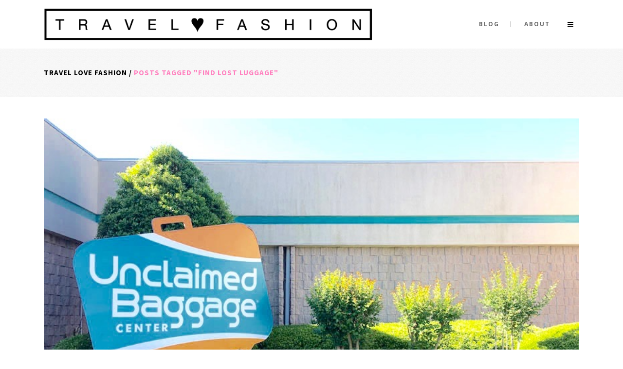

--- FILE ---
content_type: text/html; charset=UTF-8
request_url: https://travellovefashion.com/tag/find-lost-luggage/
body_size: 14574
content:


<!DOCTYPE html>
<html lang="en-US">
<head>
    <meta charset="UTF-8"/>

	
			
			            <meta name=viewport content="width=device-width,initial-scale=1,user-scalable=no">
        
	<link rel="profile" href="http://gmpg.org/xfn/11" />
	    
	<meta name='robots' content='index, follow, max-image-preview:large, max-snippet:-1, max-video-preview:-1' />

	<!-- This site is optimized with the Yoast SEO plugin v22.8 - https://yoast.com/wordpress/plugins/seo/ -->
	<title>Find Lost Luggage Archives - Travel Love Fashion</title>
	<link rel="canonical" href="https://travellovefashion.com/tag/find-lost-luggage/" />
	<meta property="og:locale" content="en_US" />
	<meta property="og:type" content="article" />
	<meta property="og:title" content="Find Lost Luggage Archives - Travel Love Fashion" />
	<meta property="og:url" content="https://travellovefashion.com/tag/find-lost-luggage/" />
	<meta property="og:site_name" content="Travel Love Fashion" />
	<meta name="twitter:card" content="summary_large_image" />
	<!-- / Yoast SEO plugin. -->


<link rel='dns-prefetch' href='//fonts.googleapis.com' />
<link rel="alternate" type="application/rss+xml" title="Travel Love Fashion &raquo; Feed" href="https://travellovefashion.com/feed/" />
<link rel="alternate" type="application/rss+xml" title="Travel Love Fashion &raquo; Comments Feed" href="https://travellovefashion.com/comments/feed/" />
<link rel="alternate" type="application/rss+xml" title="Travel Love Fashion &raquo; Find Lost Luggage Tag Feed" href="https://travellovefashion.com/tag/find-lost-luggage/feed/" />
<script type="text/javascript">
/* <![CDATA[ */
window._wpemojiSettings = {"baseUrl":"https:\/\/s.w.org\/images\/core\/emoji\/14.0.0\/72x72\/","ext":".png","svgUrl":"https:\/\/s.w.org\/images\/core\/emoji\/14.0.0\/svg\/","svgExt":".svg","source":{"concatemoji":"https:\/\/travellovefashion.com\/wp-includes\/js\/wp-emoji-release.min.js?ver=6.4.7"}};
/*! This file is auto-generated */
!function(i,n){var o,s,e;function c(e){try{var t={supportTests:e,timestamp:(new Date).valueOf()};sessionStorage.setItem(o,JSON.stringify(t))}catch(e){}}function p(e,t,n){e.clearRect(0,0,e.canvas.width,e.canvas.height),e.fillText(t,0,0);var t=new Uint32Array(e.getImageData(0,0,e.canvas.width,e.canvas.height).data),r=(e.clearRect(0,0,e.canvas.width,e.canvas.height),e.fillText(n,0,0),new Uint32Array(e.getImageData(0,0,e.canvas.width,e.canvas.height).data));return t.every(function(e,t){return e===r[t]})}function u(e,t,n){switch(t){case"flag":return n(e,"\ud83c\udff3\ufe0f\u200d\u26a7\ufe0f","\ud83c\udff3\ufe0f\u200b\u26a7\ufe0f")?!1:!n(e,"\ud83c\uddfa\ud83c\uddf3","\ud83c\uddfa\u200b\ud83c\uddf3")&&!n(e,"\ud83c\udff4\udb40\udc67\udb40\udc62\udb40\udc65\udb40\udc6e\udb40\udc67\udb40\udc7f","\ud83c\udff4\u200b\udb40\udc67\u200b\udb40\udc62\u200b\udb40\udc65\u200b\udb40\udc6e\u200b\udb40\udc67\u200b\udb40\udc7f");case"emoji":return!n(e,"\ud83e\udef1\ud83c\udffb\u200d\ud83e\udef2\ud83c\udfff","\ud83e\udef1\ud83c\udffb\u200b\ud83e\udef2\ud83c\udfff")}return!1}function f(e,t,n){var r="undefined"!=typeof WorkerGlobalScope&&self instanceof WorkerGlobalScope?new OffscreenCanvas(300,150):i.createElement("canvas"),a=r.getContext("2d",{willReadFrequently:!0}),o=(a.textBaseline="top",a.font="600 32px Arial",{});return e.forEach(function(e){o[e]=t(a,e,n)}),o}function t(e){var t=i.createElement("script");t.src=e,t.defer=!0,i.head.appendChild(t)}"undefined"!=typeof Promise&&(o="wpEmojiSettingsSupports",s=["flag","emoji"],n.supports={everything:!0,everythingExceptFlag:!0},e=new Promise(function(e){i.addEventListener("DOMContentLoaded",e,{once:!0})}),new Promise(function(t){var n=function(){try{var e=JSON.parse(sessionStorage.getItem(o));if("object"==typeof e&&"number"==typeof e.timestamp&&(new Date).valueOf()<e.timestamp+604800&&"object"==typeof e.supportTests)return e.supportTests}catch(e){}return null}();if(!n){if("undefined"!=typeof Worker&&"undefined"!=typeof OffscreenCanvas&&"undefined"!=typeof URL&&URL.createObjectURL&&"undefined"!=typeof Blob)try{var e="postMessage("+f.toString()+"("+[JSON.stringify(s),u.toString(),p.toString()].join(",")+"));",r=new Blob([e],{type:"text/javascript"}),a=new Worker(URL.createObjectURL(r),{name:"wpTestEmojiSupports"});return void(a.onmessage=function(e){c(n=e.data),a.terminate(),t(n)})}catch(e){}c(n=f(s,u,p))}t(n)}).then(function(e){for(var t in e)n.supports[t]=e[t],n.supports.everything=n.supports.everything&&n.supports[t],"flag"!==t&&(n.supports.everythingExceptFlag=n.supports.everythingExceptFlag&&n.supports[t]);n.supports.everythingExceptFlag=n.supports.everythingExceptFlag&&!n.supports.flag,n.DOMReady=!1,n.readyCallback=function(){n.DOMReady=!0}}).then(function(){return e}).then(function(){var e;n.supports.everything||(n.readyCallback(),(e=n.source||{}).concatemoji?t(e.concatemoji):e.wpemoji&&e.twemoji&&(t(e.twemoji),t(e.wpemoji)))}))}((window,document),window._wpemojiSettings);
/* ]]> */
</script>
<link rel='stylesheet' id='pt-cv-public-style-css' href='https://travellovefashion.com/wp-content/plugins/content-views-query-and-display-post-page/public/assets/css/cv.css?ver=3.8.0' type='text/css' media='all' />
<link rel='stylesheet' id='layerslider-css' href='https://travellovefashion.com/wp-content/plugins/LayerSlider/assets/static/layerslider/css/layerslider.css?ver=7.2.4' type='text/css' media='all' />
<link rel='stylesheet' id='ls-user-css' href='https://travellovefashion.com/wp-content/uploads/layerslider.custom.css?ver=7.2.4' type='text/css' media='all' />
<link rel='stylesheet' id='ls-google-fonts-css' href='https://fonts.googleapis.com/css?family=Lato:100,100i,200,200i,300,300i,400,400i,500,500i,600,600i,700,700i,800,800i,900,900i%7COpen+Sans:100,100i,200,200i,300,300i,400,400i,500,500i,600,600i,700,700i,800,800i,900,900i%7CIndie+Flower:100,100i,200,200i,300,300i,400,400i,500,500i,600,600i,700,700i,800,800i,900,900i%7COswald:100,100i,200,200i,300,300i,400,400i,500,500i,600,600i,700,700i,800,800i,900,900i' type='text/css' media='all' />
<style id='wp-emoji-styles-inline-css' type='text/css'>

	img.wp-smiley, img.emoji {
		display: inline !important;
		border: none !important;
		box-shadow: none !important;
		height: 1em !important;
		width: 1em !important;
		margin: 0 0.07em !important;
		vertical-align: -0.1em !important;
		background: none !important;
		padding: 0 !important;
	}
</style>
<link rel='stylesheet' id='wp-block-library-css' href='https://travellovefashion.com/wp-includes/css/dist/block-library/style.min.css?ver=6.4.7' type='text/css' media='all' />
<style id='classic-theme-styles-inline-css' type='text/css'>
/*! This file is auto-generated */
.wp-block-button__link{color:#fff;background-color:#32373c;border-radius:9999px;box-shadow:none;text-decoration:none;padding:calc(.667em + 2px) calc(1.333em + 2px);font-size:1.125em}.wp-block-file__button{background:#32373c;color:#fff;text-decoration:none}
</style>
<style id='global-styles-inline-css' type='text/css'>
body{--wp--preset--color--black: #000000;--wp--preset--color--cyan-bluish-gray: #abb8c3;--wp--preset--color--white: #ffffff;--wp--preset--color--pale-pink: #f78da7;--wp--preset--color--vivid-red: #cf2e2e;--wp--preset--color--luminous-vivid-orange: #ff6900;--wp--preset--color--luminous-vivid-amber: #fcb900;--wp--preset--color--light-green-cyan: #7bdcb5;--wp--preset--color--vivid-green-cyan: #00d084;--wp--preset--color--pale-cyan-blue: #8ed1fc;--wp--preset--color--vivid-cyan-blue: #0693e3;--wp--preset--color--vivid-purple: #9b51e0;--wp--preset--gradient--vivid-cyan-blue-to-vivid-purple: linear-gradient(135deg,rgba(6,147,227,1) 0%,rgb(155,81,224) 100%);--wp--preset--gradient--light-green-cyan-to-vivid-green-cyan: linear-gradient(135deg,rgb(122,220,180) 0%,rgb(0,208,130) 100%);--wp--preset--gradient--luminous-vivid-amber-to-luminous-vivid-orange: linear-gradient(135deg,rgba(252,185,0,1) 0%,rgba(255,105,0,1) 100%);--wp--preset--gradient--luminous-vivid-orange-to-vivid-red: linear-gradient(135deg,rgba(255,105,0,1) 0%,rgb(207,46,46) 100%);--wp--preset--gradient--very-light-gray-to-cyan-bluish-gray: linear-gradient(135deg,rgb(238,238,238) 0%,rgb(169,184,195) 100%);--wp--preset--gradient--cool-to-warm-spectrum: linear-gradient(135deg,rgb(74,234,220) 0%,rgb(151,120,209) 20%,rgb(207,42,186) 40%,rgb(238,44,130) 60%,rgb(251,105,98) 80%,rgb(254,248,76) 100%);--wp--preset--gradient--blush-light-purple: linear-gradient(135deg,rgb(255,206,236) 0%,rgb(152,150,240) 100%);--wp--preset--gradient--blush-bordeaux: linear-gradient(135deg,rgb(254,205,165) 0%,rgb(254,45,45) 50%,rgb(107,0,62) 100%);--wp--preset--gradient--luminous-dusk: linear-gradient(135deg,rgb(255,203,112) 0%,rgb(199,81,192) 50%,rgb(65,88,208) 100%);--wp--preset--gradient--pale-ocean: linear-gradient(135deg,rgb(255,245,203) 0%,rgb(182,227,212) 50%,rgb(51,167,181) 100%);--wp--preset--gradient--electric-grass: linear-gradient(135deg,rgb(202,248,128) 0%,rgb(113,206,126) 100%);--wp--preset--gradient--midnight: linear-gradient(135deg,rgb(2,3,129) 0%,rgb(40,116,252) 100%);--wp--preset--font-size--small: 13px;--wp--preset--font-size--medium: 20px;--wp--preset--font-size--large: 36px;--wp--preset--font-size--x-large: 42px;--wp--preset--spacing--20: 0.44rem;--wp--preset--spacing--30: 0.67rem;--wp--preset--spacing--40: 1rem;--wp--preset--spacing--50: 1.5rem;--wp--preset--spacing--60: 2.25rem;--wp--preset--spacing--70: 3.38rem;--wp--preset--spacing--80: 5.06rem;--wp--preset--shadow--natural: 6px 6px 9px rgba(0, 0, 0, 0.2);--wp--preset--shadow--deep: 12px 12px 50px rgba(0, 0, 0, 0.4);--wp--preset--shadow--sharp: 6px 6px 0px rgba(0, 0, 0, 0.2);--wp--preset--shadow--outlined: 6px 6px 0px -3px rgba(255, 255, 255, 1), 6px 6px rgba(0, 0, 0, 1);--wp--preset--shadow--crisp: 6px 6px 0px rgba(0, 0, 0, 1);}:where(.is-layout-flex){gap: 0.5em;}:where(.is-layout-grid){gap: 0.5em;}body .is-layout-flow > .alignleft{float: left;margin-inline-start: 0;margin-inline-end: 2em;}body .is-layout-flow > .alignright{float: right;margin-inline-start: 2em;margin-inline-end: 0;}body .is-layout-flow > .aligncenter{margin-left: auto !important;margin-right: auto !important;}body .is-layout-constrained > .alignleft{float: left;margin-inline-start: 0;margin-inline-end: 2em;}body .is-layout-constrained > .alignright{float: right;margin-inline-start: 2em;margin-inline-end: 0;}body .is-layout-constrained > .aligncenter{margin-left: auto !important;margin-right: auto !important;}body .is-layout-constrained > :where(:not(.alignleft):not(.alignright):not(.alignfull)){max-width: var(--wp--style--global--content-size);margin-left: auto !important;margin-right: auto !important;}body .is-layout-constrained > .alignwide{max-width: var(--wp--style--global--wide-size);}body .is-layout-flex{display: flex;}body .is-layout-flex{flex-wrap: wrap;align-items: center;}body .is-layout-flex > *{margin: 0;}body .is-layout-grid{display: grid;}body .is-layout-grid > *{margin: 0;}:where(.wp-block-columns.is-layout-flex){gap: 2em;}:where(.wp-block-columns.is-layout-grid){gap: 2em;}:where(.wp-block-post-template.is-layout-flex){gap: 1.25em;}:where(.wp-block-post-template.is-layout-grid){gap: 1.25em;}.has-black-color{color: var(--wp--preset--color--black) !important;}.has-cyan-bluish-gray-color{color: var(--wp--preset--color--cyan-bluish-gray) !important;}.has-white-color{color: var(--wp--preset--color--white) !important;}.has-pale-pink-color{color: var(--wp--preset--color--pale-pink) !important;}.has-vivid-red-color{color: var(--wp--preset--color--vivid-red) !important;}.has-luminous-vivid-orange-color{color: var(--wp--preset--color--luminous-vivid-orange) !important;}.has-luminous-vivid-amber-color{color: var(--wp--preset--color--luminous-vivid-amber) !important;}.has-light-green-cyan-color{color: var(--wp--preset--color--light-green-cyan) !important;}.has-vivid-green-cyan-color{color: var(--wp--preset--color--vivid-green-cyan) !important;}.has-pale-cyan-blue-color{color: var(--wp--preset--color--pale-cyan-blue) !important;}.has-vivid-cyan-blue-color{color: var(--wp--preset--color--vivid-cyan-blue) !important;}.has-vivid-purple-color{color: var(--wp--preset--color--vivid-purple) !important;}.has-black-background-color{background-color: var(--wp--preset--color--black) !important;}.has-cyan-bluish-gray-background-color{background-color: var(--wp--preset--color--cyan-bluish-gray) !important;}.has-white-background-color{background-color: var(--wp--preset--color--white) !important;}.has-pale-pink-background-color{background-color: var(--wp--preset--color--pale-pink) !important;}.has-vivid-red-background-color{background-color: var(--wp--preset--color--vivid-red) !important;}.has-luminous-vivid-orange-background-color{background-color: var(--wp--preset--color--luminous-vivid-orange) !important;}.has-luminous-vivid-amber-background-color{background-color: var(--wp--preset--color--luminous-vivid-amber) !important;}.has-light-green-cyan-background-color{background-color: var(--wp--preset--color--light-green-cyan) !important;}.has-vivid-green-cyan-background-color{background-color: var(--wp--preset--color--vivid-green-cyan) !important;}.has-pale-cyan-blue-background-color{background-color: var(--wp--preset--color--pale-cyan-blue) !important;}.has-vivid-cyan-blue-background-color{background-color: var(--wp--preset--color--vivid-cyan-blue) !important;}.has-vivid-purple-background-color{background-color: var(--wp--preset--color--vivid-purple) !important;}.has-black-border-color{border-color: var(--wp--preset--color--black) !important;}.has-cyan-bluish-gray-border-color{border-color: var(--wp--preset--color--cyan-bluish-gray) !important;}.has-white-border-color{border-color: var(--wp--preset--color--white) !important;}.has-pale-pink-border-color{border-color: var(--wp--preset--color--pale-pink) !important;}.has-vivid-red-border-color{border-color: var(--wp--preset--color--vivid-red) !important;}.has-luminous-vivid-orange-border-color{border-color: var(--wp--preset--color--luminous-vivid-orange) !important;}.has-luminous-vivid-amber-border-color{border-color: var(--wp--preset--color--luminous-vivid-amber) !important;}.has-light-green-cyan-border-color{border-color: var(--wp--preset--color--light-green-cyan) !important;}.has-vivid-green-cyan-border-color{border-color: var(--wp--preset--color--vivid-green-cyan) !important;}.has-pale-cyan-blue-border-color{border-color: var(--wp--preset--color--pale-cyan-blue) !important;}.has-vivid-cyan-blue-border-color{border-color: var(--wp--preset--color--vivid-cyan-blue) !important;}.has-vivid-purple-border-color{border-color: var(--wp--preset--color--vivid-purple) !important;}.has-vivid-cyan-blue-to-vivid-purple-gradient-background{background: var(--wp--preset--gradient--vivid-cyan-blue-to-vivid-purple) !important;}.has-light-green-cyan-to-vivid-green-cyan-gradient-background{background: var(--wp--preset--gradient--light-green-cyan-to-vivid-green-cyan) !important;}.has-luminous-vivid-amber-to-luminous-vivid-orange-gradient-background{background: var(--wp--preset--gradient--luminous-vivid-amber-to-luminous-vivid-orange) !important;}.has-luminous-vivid-orange-to-vivid-red-gradient-background{background: var(--wp--preset--gradient--luminous-vivid-orange-to-vivid-red) !important;}.has-very-light-gray-to-cyan-bluish-gray-gradient-background{background: var(--wp--preset--gradient--very-light-gray-to-cyan-bluish-gray) !important;}.has-cool-to-warm-spectrum-gradient-background{background: var(--wp--preset--gradient--cool-to-warm-spectrum) !important;}.has-blush-light-purple-gradient-background{background: var(--wp--preset--gradient--blush-light-purple) !important;}.has-blush-bordeaux-gradient-background{background: var(--wp--preset--gradient--blush-bordeaux) !important;}.has-luminous-dusk-gradient-background{background: var(--wp--preset--gradient--luminous-dusk) !important;}.has-pale-ocean-gradient-background{background: var(--wp--preset--gradient--pale-ocean) !important;}.has-electric-grass-gradient-background{background: var(--wp--preset--gradient--electric-grass) !important;}.has-midnight-gradient-background{background: var(--wp--preset--gradient--midnight) !important;}.has-small-font-size{font-size: var(--wp--preset--font-size--small) !important;}.has-medium-font-size{font-size: var(--wp--preset--font-size--medium) !important;}.has-large-font-size{font-size: var(--wp--preset--font-size--large) !important;}.has-x-large-font-size{font-size: var(--wp--preset--font-size--x-large) !important;}
.wp-block-navigation a:where(:not(.wp-element-button)){color: inherit;}
:where(.wp-block-post-template.is-layout-flex){gap: 1.25em;}:where(.wp-block-post-template.is-layout-grid){gap: 1.25em;}
:where(.wp-block-columns.is-layout-flex){gap: 2em;}:where(.wp-block-columns.is-layout-grid){gap: 2em;}
.wp-block-pullquote{font-size: 1.5em;line-height: 1.6;}
</style>
<link rel='stylesheet' id='extended_toc-css' href='https://travellovefashion.com/wp-content/plugins/extended-table-of-contents-with-nextpage-support/style.css?ver=POWER_TOC_VERSION' type='text/css' media='all' />
<link rel='stylesheet' id='SFSImainCss-css' href='https://travellovefashion.com/wp-content/plugins/ultimate-social-media-icons/css/sfsi-style.css?ver=2.9.1' type='text/css' media='all' />
<link rel='stylesheet' id='hazel-default-style-css' href='https://travellovefashion.com/wp-content/themes/hazel/style.css?ver=6.4.7' type='text/css' media='all' />
<link rel='stylesheet' id='hazel-font-awesome-css' href='https://travellovefashion.com/wp-content/themes/hazel/css/font-awesome/css/font-awesome.min.css?ver=6.4.7' type='text/css' media='all' />
<link rel='stylesheet' id='hazel-elegant-icons-css' href='https://travellovefashion.com/wp-content/themes/hazel/css/elegant-icons/css/elegant-icons.min.css?ver=6.4.7' type='text/css' media='all' />
<link rel='stylesheet' id='mediaelement-css' href='https://travellovefashion.com/wp-includes/js/mediaelement/mediaelementplayer-legacy.min.css?ver=4.2.17' type='text/css' media='all' />
<link rel='stylesheet' id='wp-mediaelement-css' href='https://travellovefashion.com/wp-includes/js/mediaelement/wp-mediaelement.min.css?ver=6.4.7' type='text/css' media='all' />
<link rel='stylesheet' id='hazel-stylesheet-css' href='https://travellovefashion.com/wp-content/themes/hazel/css/stylesheet.css?ver=6.4.7' type='text/css' media='all' />
<link rel='stylesheet' id='hazel-responsive-css' href='https://travellovefashion.com/wp-content/themes/hazel/css/responsive.min.css?ver=6.4.7' type='text/css' media='all' />
<link rel='stylesheet' id='hazel-style-dynamic-responsive-css' href='https://travellovefashion.com/wp-content/themes/hazel/css/style_dynamic_responsive_callback.php?ver=6.4.7' type='text/css' media='all' />
<link rel='stylesheet' id='hazel-mac-stylesheet-css' href='https://travellovefashion.com/wp-content/themes/hazel/css/mac_stylesheet.css?ver=6.4.7' type='text/css' media='all' />
<link rel='stylesheet' id='hazel-style-dynamic-css' href='https://travellovefashion.com/wp-content/themes/hazel/css/style_dynamic_callback.php?ver=6.4.7' type='text/css' media='all' />
<style id='hazel-style-dynamic-inline-css' type='text/css'>
.post_info .post_author, .post_info .time { display: none }

.lightbox.hover_icon_holder, .portfolio_like.hover_icon_holder, .preview .hover_icon.icon_link_alt {
   display: none;
}

.preview.hover_icon_holder { 
  position: absolute; 
  width: 100%; 
  height: 100%; 
  top: 0; 
  left: 0 
}

.cat-item.cat-item-1 { display: none }

span.text_inner hover {
  color: #ff80bf;
}

h5 a:hover {
  color: #ff80bf !important;
}

.project_category {
  font-size: 12px !important;
  font-weight: 400;
  letter-spacing: 1px;
  font-family: Times;
}

.portfolio_title > a {
  font-family: Arial;
    letter-spacing: 1px;
    font-weight: 400;
    font-size: 0.65em;
    width: 100%;
}

.q_circle_inner2 {
  color: #ff80bf !important;
  border-color: #ff80bf !important; 
  background-color: #ff80bf !important;
}

.social_icon {
  color: #ff80bf !important;
  border-color: #ff80bf !important; 
}

.post_content_holder > p {
  font-family: Arial;
  margin-bottom: 5px !important;
  color: #696969;
}

.post_content_holder > p > a {
  text-decoration: none;
  color: rgb(141, 141, 141);
}

.post_text_inner > h1, h2, h3, h4, h5, h6 {
  font-family: Times;
  text-transform: uppercase;
}

.sidebar > * {
  font-family: Times;
  text-transform: uppercase;
}

.qode_column {
  border-left: none !important;
}

@media (max-width: 600px) {
  .q_logo a {
     height: 40px !important;
  }
}

@media (max-width: 940px) and (min-width: 600px) {
  .q_logo a {
     height: 65px !important;
  }
}

.email-link {
  height: 175px;
}

#text-10 .textwidget, #text-8 .textwidget  {
  text-align: center;
}

b, strong {
  color: black;
}

.at-icon-wrapper{
  border-radius: 25px;
}

.wp-caption {
  width: auto !important;
}

.youTubeWrapper {
  position: relative;
  padding-bottom: 56.25%; /* 16:9 */
  padding-top: 25px;
  height: 0;
  margin-bottom: 20px;
}

.youTubeWrapper iframe {
  position: absolute;
  top: 0;
  left: 0;
  width: 100%;
  height: 100%;  
} 
</style>
<link rel='stylesheet' id='js_composer_front-css' href='https://travellovefashion.com/wp-content/plugins/js_composer/assets/css/js_composer.min.css?ver=7.5' type='text/css' media='all' />
<link rel='stylesheet' id='hazel-google-fonts-css' href='https://fonts.googleapis.com/css?family=Source+Sans+Pro%3A100%2C100i%2C200%2C200i%2C300%2C300i%2C400%2C400i%2C500%2C500i%2C600%2C600i%2C700%2C700i%2C800%2C800i%2C900%2C900i%7COpen+Sans%3A100%2C100i%2C200%2C200i%2C300%2C300i%2C400%2C400i%2C500%2C500i%2C600%2C600i%2C700%2C700i%2C800%2C800i%2C900%2C900i%7CLora%3A100%2C100i%2C200%2C200i%2C300%2C300i%2C400%2C400i%2C500%2C500i%2C600%2C600i%2C700%2C700i%2C800%2C800i%2C900%2C900i&#038;subset=latin%2Clatin-ext&#038;ver=1.0.0' type='text/css' media='all' />
<script type="text/javascript" src="https://travellovefashion.com/wp-includes/js/jquery/jquery.min.js?ver=3.7.1" id="jquery-core-js"></script>
<script type="text/javascript" src="https://travellovefashion.com/wp-includes/js/jquery/jquery-migrate.min.js?ver=3.4.1" id="jquery-migrate-js"></script>
<script type="text/javascript" id="layerslider-utils-js-extra">
/* <![CDATA[ */
var LS_Meta = {"v":"7.2.4","fixGSAP":"1"};
/* ]]> */
</script>
<script type="text/javascript" src="https://travellovefashion.com/wp-content/plugins/LayerSlider/assets/static/layerslider/js/layerslider.utils.js?ver=7.2.4" id="layerslider-utils-js"></script>
<script type="text/javascript" src="https://travellovefashion.com/wp-content/plugins/LayerSlider/assets/static/layerslider/js/layerslider.kreaturamedia.jquery.js?ver=7.2.4" id="layerslider-js"></script>
<script type="text/javascript" src="https://travellovefashion.com/wp-content/plugins/LayerSlider/assets/static/layerslider/js/layerslider.transitions.js?ver=7.2.4" id="layerslider-transitions-js"></script>
<script></script><meta name="generator" content="Powered by LayerSlider 7.2.4 - Multi-Purpose, Responsive, Parallax, Mobile-Friendly Slider Plugin for WordPress." />
<!-- LayerSlider updates and docs at: https://layerslider.com -->
<link rel="https://api.w.org/" href="https://travellovefashion.com/wp-json/" /><link rel="alternate" type="application/json" href="https://travellovefashion.com/wp-json/wp/v2/tags/430" /><link rel="EditURI" type="application/rsd+xml" title="RSD" href="https://travellovefashion.com/xmlrpc.php?rsd" />
<meta name="generator" content="WordPress 6.4.7" />

  <script>
    (function(i,s,o,g,r,a,m){i['GoogleAnalyticsObject']=r;i[r]=i[r]||function(){
    (i[r].q=i[r].q||[]).push(arguments)},i[r].l=1*new Date();a=s.createElement(o),
    m=s.getElementsByTagName(o)[0];a.async=1;a.src=g;m.parentNode.insertBefore(a,m)
    })(window,document,'script','https://www.google-analytics.com/analytics.js','ga');

    ga('create', 'UA-98331748-1', 'auto');
    ga('send', 'pageview');
  </script>

<meta name="follow.[base64]" content="GNbHw1TkyF9GhV5cW6dh"/><meta name="generator" content="Powered by WPBakery Page Builder - drag and drop page builder for WordPress."/>
<link rel="icon" href="https://travellovefashion.com/wp-content/uploads/2016/05/cropped-unnamed-32x32.png" sizes="32x32" />
<link rel="icon" href="https://travellovefashion.com/wp-content/uploads/2016/05/cropped-unnamed-192x192.png" sizes="192x192" />
<link rel="apple-touch-icon" href="https://travellovefashion.com/wp-content/uploads/2016/05/cropped-unnamed-180x180.png" />
<meta name="msapplication-TileImage" content="https://travellovefashion.com/wp-content/uploads/2016/05/cropped-unnamed-270x270.png" />
<noscript><style> .wpb_animate_when_almost_visible { opacity: 1; }</style></noscript></head>

<body class="archive tag tag-find-lost-luggage tag-430 hazel-core-1.0.7 sfsi_actvite_theme_thin  select-theme-ver-4.7 wpb-js-composer js-comp-ver-7.5 vc_responsive">
        
    <section class="side_menu right">
		        <a href="#" target="_self" class="close_side_menu"></a>
		<div id="text-6" class="widget widget_text posts_holder">			<div class="textwidget"><div class="column_inner">
												<div id="text-7" class="widget widget_text">			<div class="textwidget"><img src="http://travellovefashion.com/wp-content/uploads/2017/01/TLF-Travel-Love-Fashion-Logo-White-Square-400x200-left.png" alt="logo" />
<div class="separator  transparent center  " style="margin-top:10px;;margin-bottom:10px;"></div>

<span class='q_social_icon_holder with_link normal_social'><a href='https://www.facebook.com/travellovefashion' target='_blank' rel="noopener"><span class='social_facebook_circle huge simple_social' style=''></span></a></span><span class='q_social_icon_holder with_link normal_social'><a href='https://twitter.com/TravelLoveFash' target='_blank' rel="noopener"><span class='social_twitter_circle huge simple_social' style=''></span></a></span><span class='q_social_icon_holder with_link normal_social'><a href='https://www.instagram.com/travellovefashion' target='_blank' rel="noopener"><span class='social_instagram_circle huge simple_social' style=''></span></a></span></div>
</div>											

</div></div>
		</div>    </section>
    <div class="wrapper">
    <div class="wrapper_inner">
                    <header class="page_header  fixed">
		        <div class="header_inner clearfix">

			            <div class="header_top_bottom_holder">
				                <div class="header_bottom clearfix" style='' >
					                    <div class="container">
                        <div class="container_inner clearfix">
														                            <div class="header_inner_left">
																                                    <div class="mobile_menu_button"><span><i class="fa fa-bars"></i></span></div>
								                                <div class="logo_wrapper">
									                                    <div class="q_logo"><a href="https://travellovefashion.com/"><img class="normal" src="http://travellovefashion.com/wp-content/uploads/2017/01/TLF-Travel-Love-Fashion-Logo-1500x200.png" alt="Logo"/><img class="light" src="http://travellovefashion.com/wp-content/uploads/2017/01/TLF-Travel-Love-Fashion-Logo-2.png" alt="Logo"/><img class="dark" src="http://travellovefashion.com/wp-content/uploads/2017/01/TLF-Travel-Love-Fashion-Logo-2.png" alt="Logo"/><img class="sticky" src="http://travellovefashion.com/wp-content/uploads/2017/01/TLF-Travel-Love-Fashion-Logo-2.png" alt="Logo"/></a></div>
									                                </div>
																                            </div>
																														                                    <div class="header_inner_right">
                                        <div class="side_menu_button_wrapper right">
																						                                            <div class="side_menu_button">
																																				                                                <a class="side_menu_button_link normal" href="javascript:void(0)">
                                                        <i class="fa fa-bars"></i>
                                                    </a>                                            </div>
                                        </div>
                                    </div>
								                                <nav class="main_menu drop_down right">
									<ul id="menu-top_menu" class=""><li id="nav-menu-item-19698" class="menu-item menu-item-type-post_type menu-item-object-page menu-item-home  narrow"><a href="https://travellovefashion.com/" class=""><i class="menu_icon fa blank"></i><span>blog</span><span class="plus"></span></a></li>
<li id="nav-menu-item-19709" class="menu-item menu-item-type-post_type menu-item-object-page  narrow"><a href="https://travellovefashion.com/about/" class=""><i class="menu_icon fa blank"></i><span>About</span><span class="plus"></span></a></li>
</ul>                                </nav>
																							                                <nav class="mobile_menu">
									<ul id="menu-top_menu-1" class=""><li id="mobile-menu-item-19698" class="menu-item menu-item-type-post_type menu-item-object-page menu-item-home "><a href="https://travellovefashion.com/" class=""><span>blog</span></a><span class="mobile_arrow"><i class="fa fa-angle-right"></i><i class="fa fa-angle-down"></i></span></li>
<li id="mobile-menu-item-19709" class="menu-item menu-item-type-post_type menu-item-object-page "><a href="https://travellovefashion.com/about/" class=""><span>About</span></a><span class="mobile_arrow"><i class="fa fa-angle-right"></i><i class="fa fa-angle-down"></i></span></li>
</ul>                                </nav>
								                            </div>
                        </div>
						                    </div>
                </div>
            </div>

    </header>
		    <a id='back_to_top' href='#'>
			<span class="fa-stack">
				<span class="arrow_carrot-up"></span>
			</span>
    </a>

        <div class="content">
			            <div class="content_inner">	<div class="title_outer title_without_animation" data-height="200">
		<div class="title position_left has_separators breadcrumbs_title" style="height:200px;">
			<div class="image not_responsive"></div>
			
				<div class="title_holder" style=padding-top:100px;height:100px;>
					<div class="container">
						<div class="container_inner clearfix">
								<div class="title_subtitle_holder" >
								
                                    
                                        <div class="breadcrumb"> <div class="breadcrumbs"><div class="breadcrumbs_inner"><a href="https://travellovefashion.com/">Travel Love Fashion</a><span class="delimiter">&nbsp;/&nbsp;</span><span class="current">Posts tagged "Find Lost Luggage"</span></div></div></div>

                                    								</div>
														</div>
					</div>
				</div>
		</div>
	</div>
<div class="container">
    <div class="container_inner default_template_holder clearfix">
                    <div class="blog_holder blog_large_image">
					<article id="post-20174" class="post-20174 post type-post status-publish format-standard has-post-thumbnail hentry category-fashion category-stories category-travel-guidee tag-airline-lost-bag tag-airline-lost-suitcase tag-airport-lost-my-bag tag-alabama tag-best-travel-bags tag-buy-lost-luggage tag-find-lost-luggage tag-keep-bags-safe-while-traveling tag-lost-bag-airline tag-lost-luggage tag-lost-luggage-company tag-luggage-safety tag-unclaimed-baggage-center tag-where-does-lost-luggage-go">
			<div class="post_content_holder">
									<div class="post_image">
						<a href="https://travellovefashion.com/shop-designer-pieces-from-lost-luggage/" title="Shop Designer Items From Lost Luggage + Tips To Keep Your Bags Safe While Traveling">
							<img width="805" height="537" src="https://travellovefashion.com/wp-content/uploads/2017/05/Unclaimed-Baggage-sign-Travel-Love-Fashion.jpg" class="attachment-full size-full wp-post-image" alt="Unclaimed Baggage Center in Alabama. Five looks styled from Travellovefashion.com" decoding="async" fetchpriority="high" srcset="https://travellovefashion.com/wp-content/uploads/2017/05/Unclaimed-Baggage-sign-Travel-Love-Fashion.jpg 805w, https://travellovefashion.com/wp-content/uploads/2017/05/Unclaimed-Baggage-sign-Travel-Love-Fashion-300x200.jpg 300w, https://travellovefashion.com/wp-content/uploads/2017/05/Unclaimed-Baggage-sign-Travel-Love-Fashion-768x512.jpg 768w, https://travellovefashion.com/wp-content/uploads/2017/05/Unclaimed-Baggage-sign-Travel-Love-Fashion-480x320.jpg 480w, https://travellovefashion.com/wp-content/uploads/2017/05/Unclaimed-Baggage-sign-Travel-Love-Fashion-700x467.jpg 700w" sizes="(max-width: 805px) 100vw, 805px" />						</a>
					</div>
								<div class="post_text">
					<div class="post_text_inner">
						<h3><a href="https://travellovefashion.com/shop-designer-pieces-from-lost-luggage/" title="Shop Designer Items From Lost Luggage + Tips To Keep Your Bags Safe While Traveling">Shop Designer Items From Lost Luggage + Tips To Keep Your Bags Safe While Traveling</a></h3>
						<div class="post_info">
							                                <span class="post_author">
									<a class="post_author_link" href="https://travellovefashion.com/author/admintravellove1211/">
									<i class="icon_pencil-edit" aria-hidden="true"></i>
									<span>admin</span></a>
								</span>
                            							<span class="time">
								<i class="icon_clock_alt" aria-hidden="true"></i>
								<span>15.05.2017 </span>
							</span>
							
							<span class="post_category">
								<i class="icon_tag_alt" aria-hidden="true"></i>
								<span><a href="https://travellovefashion.com/category/fashion/" rel="category tag">Fashion</a>, <a href="https://travellovefashion.com/category/stories/" rel="category tag">Stories</a>, <a href="https://travellovefashion.com/category/travel-guidee/" rel="category tag">Travel Guides</a></span>
							</span>
							
															<a class="post_comments" href="https://travellovefashion.com/shop-designer-pieces-from-lost-luggage/#comments" target="_self">
								<i class="icon_comment_alt" aria-hidden="true"></i>
								<span>16</span></a>
														
																<div class="blog_like">
									<a href="#" class="qode-like" id="qode-like-20174" title="Like this">2<span>  Likes</span></span></a>								</div>
							
																												</div>
                        <p class="post_excerpt">If you have ever lost your bag while traveling, someone else (perhaps me) could be wearing your favorite dress. That’s right, when baggage is mishandled by an airline, the company attempts to find its owner for 90 days, and if the owner can't be found...</p>                                <div class="post_more">
                                    <a href="https://travellovefashion.com/shop-designer-pieces-from-lost-luggage/" class="qbutton small">Read More</a>
                                </div>
													</div>
				</div>
			</div>
		</article>

							</div>
            </div>
</div>

	<div class="content_bottom" >
                            	</div>

    </div>
</div>
<footer class="footer_border_columns">
	<div class="footer_inner clearfix">
					<div class="footer_top_holder">
				<div class="footer_top">
										<div class="container">
						<div class="container_inner">
																							<div class="four_columns clearfix">
										<div class="qode_column column1">
											<div class="column_inner">
												<div id="text-6" class="widget widget_text">			<div class="textwidget"><div class="column_inner">
												<div id="text-7" class="widget widget_text">			<div class="textwidget"><img src="http://travellovefashion.com/wp-content/uploads/2017/01/TLF-Travel-Love-Fashion-Logo-White-Square-400x200-left.png" alt="logo" />
<div class="separator  transparent center  " style="margin-top:10px;;margin-bottom:10px;"></div>

<span class='q_social_icon_holder with_link normal_social'><a href='https://www.facebook.com/travellovefashion' target='_blank' rel="noopener"><span class='social_facebook_circle huge simple_social' style=''></span></a></span><span class='q_social_icon_holder with_link normal_social'><a href='https://twitter.com/TravelLoveFash' target='_blank' rel="noopener"><span class='social_twitter_circle huge simple_social' style=''></span></a></span><span class='q_social_icon_holder with_link normal_social'><a href='https://www.instagram.com/travellovefashion' target='_blank' rel="noopener"><span class='social_instagram_circle huge simple_social' style=''></span></a></span></div>
</div>											

</div></div>
		</div>											</div>
										</div>
										<div class="qode_column column2">
											<div class="column_inner">
												<div id="text-8" class="widget widget_text">			<div class="textwidget"><a href="http://eepurl.com/cCOthf" target="_blank" rel="noopener"><img class="email-link" src="http://travellovefashion.com/wp-content/uploads/2017/02/TLF-Newsletter-White-Small.png" ></a></div>
		</div>											</div>
										</div>
										<div class="qode_column column3">
											<div class="column_inner">
																							</div>
										</div>
										<div class="qode_column column4">
											<div class="column_inner">
																							</div>
										</div>
									</div>
																						</div>
					</div>
								</div>
			</div>
							<div class="footer_bottom_holder">
				<div class="footer_bottom">
									</div>
			</div>
			</div>
</footer>
</div>
</div>
                <!--facebook like and share js -->
                <div id="fb-root"></div>
                <script>
                    (function(d, s, id) {
                        var js, fjs = d.getElementsByTagName(s)[0];
                        if (d.getElementById(id)) return;
                        js = d.createElement(s);
                        js.id = id;
                        js.src = "//connect.facebook.net/en_US/sdk.js#xfbml=1&version=v2.5";
                        fjs.parentNode.insertBefore(js, fjs);
                    }(document, 'script', 'facebook-jssdk'));
                </script>
                <script>
window.addEventListener('sfsi_functions_loaded', function() {
    if (typeof sfsi_responsive_toggle == 'function') {
        sfsi_responsive_toggle(0);
        // console.log('sfsi_responsive_toggle');

    }
})
</script>
<script>
window.addEventListener('sfsi_functions_loaded', function() {
    if (typeof sfsi_plugin_version == 'function') {
        sfsi_plugin_version(2.77);
    }
});

function sfsi_processfurther(ref) {
    var feed_id = '[base64]';
    var feedtype = 8;
    var email = jQuery(ref).find('input[name="email"]').val();
    var filter = /^(([^<>()[\]\\.,;:\s@\"]+(\.[^<>()[\]\\.,;:\s@\"]+)*)|(\".+\"))@((\[[0-9]{1,3}\.[0-9]{1,3}\.[0-9]{1,3}\.[0-9]{1,3}\])|(([a-zA-Z\-0-9]+\.)+[a-zA-Z]{2,}))$/;
    if ((email != "Enter your email") && (filter.test(email))) {
        if (feedtype == "8") {
            var url = "https://api.follow.it/subscription-form/" + feed_id + "/" + feedtype;
            window.open(url, "popupwindow", "scrollbars=yes,width=1080,height=760");
            return true;
        }
    } else {
        alert("Please enter email address");
        jQuery(ref).find('input[name="email"]').focus();
        return false;
    }
}
</script>
<style type="text/css" aria-selected="true">
.sfsi_subscribe_Popinner {
    width: 100% !important;

    height: auto !important;

    
    padding: 18px 0px !important;

    background-color: #ffffff !important;
}

.sfsi_subscribe_Popinner form {
    margin: 0 20px !important;
}

.sfsi_subscribe_Popinner h5 {
    font-family: Helvetica,Arial,sans-serif !important;

    font-weight: bold !important;
                color: #000000 !important;    
        font-size: 16px !important;    
        text-align: center !important;        margin: 0 0 10px !important;
    padding: 0 !important;
}

.sfsi_subscription_form_field {
    margin: 5px 0 !important;
    width: 100% !important;
    display: inline-flex;
    display: -webkit-inline-flex;
}

.sfsi_subscription_form_field input {
    width: 100% !important;
    padding: 10px 0px !important;
}

.sfsi_subscribe_Popinner input[type=email] {
        font-family: Helvetica,Arial,sans-serif !important;    
    font-style: normal !important;
        
        font-size: 14px !important;    
        text-align: center !important;    }

.sfsi_subscribe_Popinner input[type=email]::-webkit-input-placeholder {

        font-family: Helvetica,Arial,sans-serif !important;    
    font-style: normal !important;
           
        font-size: 14px !important;    
        text-align: center !important;    }

.sfsi_subscribe_Popinner input[type=email]:-moz-placeholder {
    /* Firefox 18- */
        font-family: Helvetica,Arial,sans-serif !important;    
    font-style: normal !important;
        
        font-size: 14px !important;    
        text-align: center !important;    
}

.sfsi_subscribe_Popinner input[type=email]::-moz-placeholder {
    /* Firefox 19+ */
        font-family: Helvetica,Arial,sans-serif !important;    
        font-style: normal !important;
        
            font-size: 14px !important;                text-align: center !important;    }

.sfsi_subscribe_Popinner input[type=email]:-ms-input-placeholder {

    font-family: Helvetica,Arial,sans-serif !important;
    font-style: normal !important;
        
            font-size: 14px !important ;
            text-align: center !important;    }

.sfsi_subscribe_Popinner input[type=submit] {

        font-family: Helvetica,Arial,sans-serif !important;    
    font-weight: bold !important;
            color: #000000 !important;    
        font-size: 16px !important;    
        text-align: center !important;    
        background-color: #dedede !important;    }

.sfsi_shortcode_container {
        float: left;
    }

    .sfsi_shortcode_container .norm_row .sfsi_wDiv {
        position: relative !important;
    }

    .sfsi_shortcode_container .sfsi_holders {
        display: none;
    }

    </style>

<script type="text/javascript" id="pt-cv-content-views-script-js-extra">
/* <![CDATA[ */
var PT_CV_PUBLIC = {"_prefix":"pt-cv-","page_to_show":"5","_nonce":"3b13628d16","is_admin":"","is_mobile":"","ajaxurl":"https:\/\/travellovefashion.com\/wp-admin\/admin-ajax.php","lang":"","loading_image_src":"data:image\/gif;base64,R0lGODlhDwAPALMPAMrKygwMDJOTkz09PZWVla+vr3p6euTk5M7OzuXl5TMzMwAAAJmZmWZmZszMzP\/\/\/yH\/[base64]\/wyVlamTi3nSdgwFNdhEJgTJoNyoB9ISYoQmdjiZPcj7EYCAeCF1gEDo4Dz2eIAAAh+QQFCgAPACwCAAAADQANAAAEM\/DJBxiYeLKdX3IJZT1FU0iIg2RNKx3OkZVnZ98ToRD4MyiDnkAh6BkNC0MvsAj0kMpHBAAh+QQFCgAPACwGAAAACQAPAAAEMDC59KpFDll73HkAA2wVY5KgiK5b0RRoI6MuzG6EQqCDMlSGheEhUAgqgUUAFRySIgAh+QQFCgAPACwCAAIADQANAAAEM\/DJKZNLND\/[base64]"};
var PT_CV_PAGINATION = {"first":"\u00ab","prev":"\u2039","next":"\u203a","last":"\u00bb","goto_first":"Go to first page","goto_prev":"Go to previous page","goto_next":"Go to next page","goto_last":"Go to last page","current_page":"Current page is","goto_page":"Go to page"};
/* ]]> */
</script>
<script type="text/javascript" src="https://travellovefashion.com/wp-content/plugins/content-views-query-and-display-post-page/public/assets/js/cv.js?ver=3.8.0" id="pt-cv-content-views-script-js"></script>
<script type="text/javascript" src="https://travellovefashion.com/wp-includes/js/jquery/ui/core.min.js?ver=1.13.2" id="jquery-ui-core-js"></script>
<script type="text/javascript" src="https://travellovefashion.com/wp-content/plugins/ultimate-social-media-icons/js/shuffle/modernizr.custom.min.js?ver=6.4.7" id="SFSIjqueryModernizr-js"></script>
<script type="text/javascript" src="https://travellovefashion.com/wp-content/plugins/ultimate-social-media-icons/js/shuffle/jquery.shuffle.min.js?ver=6.4.7" id="SFSIjqueryShuffle-js"></script>
<script type="text/javascript" src="https://travellovefashion.com/wp-content/plugins/ultimate-social-media-icons/js/shuffle/random-shuffle-min.js?ver=6.4.7" id="SFSIjqueryrandom-shuffle-js"></script>
<script type="text/javascript" id="SFSICustomJs-js-extra">
/* <![CDATA[ */
var sfsi_icon_ajax_object = {"nonce":"5a925edc3e","ajax_url":"https:\/\/travellovefashion.com\/wp-admin\/admin-ajax.php","plugin_url":"https:\/\/travellovefashion.com\/wp-content\/plugins\/ultimate-social-media-icons\/"};
/* ]]> */
</script>
<script type="text/javascript" src="https://travellovefashion.com/wp-content/plugins/ultimate-social-media-icons/js/custom.js?ver=2.9.1" id="SFSICustomJs-js"></script>
<script type="text/javascript" src="https://travellovefashion.com/wp-content/themes/hazel/js/plugins/doubletaptogo.js?ver=6.4.7" id="doubletaptogo-js"></script>
<script type="text/javascript" src="https://travellovefashion.com/wp-content/themes/hazel/js/plugins/modernizr.min.js?ver=6.4.7" id="modernizr-js"></script>
<script type="text/javascript" src="https://travellovefashion.com/wp-content/themes/hazel/js/plugins/jquery.appear.js?ver=6.4.7" id="appear-js"></script>
<script type="text/javascript" src="https://travellovefashion.com/wp-includes/js/hoverIntent.min.js?ver=1.10.2" id="hoverIntent-js"></script>
<script type="text/javascript" src="https://travellovefashion.com/wp-includes/js/jquery/ui/mouse.min.js?ver=1.13.2" id="jquery-ui-mouse-js"></script>
<script type="text/javascript" src="https://travellovefashion.com/wp-includes/js/jquery/ui/draggable.min.js?ver=1.13.2" id="jquery-ui-draggable-js"></script>
<script type="text/javascript" src="https://travellovefashion.com/wp-includes/js/jquery/ui/droppable.min.js?ver=1.13.2" id="jquery-ui-droppable-js"></script>
<script type="text/javascript" src="https://travellovefashion.com/wp-includes/js/jquery/ui/resizable.min.js?ver=1.13.2" id="jquery-ui-resizable-js"></script>
<script type="text/javascript" src="https://travellovefashion.com/wp-includes/js/jquery/ui/selectable.min.js?ver=1.13.2" id="jquery-ui-selectable-js"></script>
<script type="text/javascript" src="https://travellovefashion.com/wp-includes/js/jquery/ui/sortable.min.js?ver=1.13.2" id="jquery-ui-sortable-js"></script>
<script type="text/javascript" src="https://travellovefashion.com/wp-includes/js/jquery/ui/accordion.min.js?ver=1.13.2" id="jquery-ui-accordion-js"></script>
<script type="text/javascript" src="https://travellovefashion.com/wp-includes/js/jquery/ui/menu.min.js?ver=1.13.2" id="jquery-ui-menu-js"></script>
<script type="text/javascript" src="https://travellovefashion.com/wp-includes/js/dist/vendor/wp-polyfill-inert.min.js?ver=3.1.2" id="wp-polyfill-inert-js"></script>
<script type="text/javascript" src="https://travellovefashion.com/wp-includes/js/dist/vendor/regenerator-runtime.min.js?ver=0.14.0" id="regenerator-runtime-js"></script>
<script type="text/javascript" src="https://travellovefashion.com/wp-includes/js/dist/vendor/wp-polyfill.min.js?ver=3.15.0" id="wp-polyfill-js"></script>
<script type="text/javascript" src="https://travellovefashion.com/wp-includes/js/dist/dom-ready.min.js?ver=392bdd43726760d1f3ca" id="wp-dom-ready-js"></script>
<script type="text/javascript" src="https://travellovefashion.com/wp-includes/js/dist/hooks.min.js?ver=c6aec9a8d4e5a5d543a1" id="wp-hooks-js"></script>
<script type="text/javascript" src="https://travellovefashion.com/wp-includes/js/dist/i18n.min.js?ver=7701b0c3857f914212ef" id="wp-i18n-js"></script>
<script type="text/javascript" id="wp-i18n-js-after">
/* <![CDATA[ */
wp.i18n.setLocaleData( { 'text direction\u0004ltr': [ 'ltr' ] } );
/* ]]> */
</script>
<script type="text/javascript" src="https://travellovefashion.com/wp-includes/js/dist/a11y.min.js?ver=7032343a947cfccf5608" id="wp-a11y-js"></script>
<script type="text/javascript" id="jquery-ui-autocomplete-js-extra">
/* <![CDATA[ */
var uiAutocompleteL10n = {"noResults":"No results found.","oneResult":"1 result found. Use up and down arrow keys to navigate.","manyResults":"%d results found. Use up and down arrow keys to navigate.","itemSelected":"Item selected."};
/* ]]> */
</script>
<script type="text/javascript" src="https://travellovefashion.com/wp-includes/js/jquery/ui/autocomplete.min.js?ver=1.13.2" id="jquery-ui-autocomplete-js"></script>
<script type="text/javascript" src="https://travellovefashion.com/wp-includes/js/jquery/ui/controlgroup.min.js?ver=1.13.2" id="jquery-ui-controlgroup-js"></script>
<script type="text/javascript" src="https://travellovefashion.com/wp-includes/js/jquery/ui/checkboxradio.min.js?ver=1.13.2" id="jquery-ui-checkboxradio-js"></script>
<script type="text/javascript" src="https://travellovefashion.com/wp-includes/js/jquery/ui/button.min.js?ver=1.13.2" id="jquery-ui-button-js"></script>
<script type="text/javascript" src="https://travellovefashion.com/wp-includes/js/jquery/ui/datepicker.min.js?ver=1.13.2" id="jquery-ui-datepicker-js"></script>
<script type="text/javascript" id="jquery-ui-datepicker-js-after">
/* <![CDATA[ */
jQuery(function(jQuery){jQuery.datepicker.setDefaults({"closeText":"Close","currentText":"Today","monthNames":["January","February","March","April","May","June","July","August","September","October","November","December"],"monthNamesShort":["Jan","Feb","Mar","Apr","May","Jun","Jul","Aug","Sep","Oct","Nov","Dec"],"nextText":"Next","prevText":"Previous","dayNames":["Sunday","Monday","Tuesday","Wednesday","Thursday","Friday","Saturday"],"dayNamesShort":["Sun","Mon","Tue","Wed","Thu","Fri","Sat"],"dayNamesMin":["S","M","T","W","T","F","S"],"dateFormat":"MM d, yy","firstDay":1,"isRTL":false});});
/* ]]> */
</script>
<script type="text/javascript" src="https://travellovefashion.com/wp-includes/js/jquery/ui/dialog.min.js?ver=1.13.2" id="jquery-ui-dialog-js"></script>
<script type="text/javascript" src="https://travellovefashion.com/wp-includes/js/jquery/ui/effect.min.js?ver=1.13.2" id="jquery-effects-core-js"></script>
<script type="text/javascript" src="https://travellovefashion.com/wp-includes/js/jquery/ui/effect-blind.min.js?ver=1.13.2" id="jquery-effects-blind-js"></script>
<script type="text/javascript" src="https://travellovefashion.com/wp-includes/js/jquery/ui/effect-bounce.min.js?ver=1.13.2" id="jquery-effects-bounce-js"></script>
<script type="text/javascript" src="https://travellovefashion.com/wp-includes/js/jquery/ui/effect-clip.min.js?ver=1.13.2" id="jquery-effects-clip-js"></script>
<script type="text/javascript" src="https://travellovefashion.com/wp-includes/js/jquery/ui/effect-drop.min.js?ver=1.13.2" id="jquery-effects-drop-js"></script>
<script type="text/javascript" src="https://travellovefashion.com/wp-includes/js/jquery/ui/effect-explode.min.js?ver=1.13.2" id="jquery-effects-explode-js"></script>
<script type="text/javascript" src="https://travellovefashion.com/wp-includes/js/jquery/ui/effect-fade.min.js?ver=1.13.2" id="jquery-effects-fade-js"></script>
<script type="text/javascript" src="https://travellovefashion.com/wp-includes/js/jquery/ui/effect-fold.min.js?ver=1.13.2" id="jquery-effects-fold-js"></script>
<script type="text/javascript" src="https://travellovefashion.com/wp-includes/js/jquery/ui/effect-highlight.min.js?ver=1.13.2" id="jquery-effects-highlight-js"></script>
<script type="text/javascript" src="https://travellovefashion.com/wp-includes/js/jquery/ui/effect-pulsate.min.js?ver=1.13.2" id="jquery-effects-pulsate-js"></script>
<script type="text/javascript" src="https://travellovefashion.com/wp-includes/js/jquery/ui/effect-size.min.js?ver=1.13.2" id="jquery-effects-size-js"></script>
<script type="text/javascript" src="https://travellovefashion.com/wp-includes/js/jquery/ui/effect-scale.min.js?ver=1.13.2" id="jquery-effects-scale-js"></script>
<script type="text/javascript" src="https://travellovefashion.com/wp-includes/js/jquery/ui/effect-shake.min.js?ver=1.13.2" id="jquery-effects-shake-js"></script>
<script type="text/javascript" src="https://travellovefashion.com/wp-includes/js/jquery/ui/effect-slide.min.js?ver=1.13.2" id="jquery-effects-slide-js"></script>
<script type="text/javascript" src="https://travellovefashion.com/wp-includes/js/jquery/ui/effect-transfer.min.js?ver=1.13.2" id="jquery-effects-transfer-js"></script>
<script type="text/javascript" src="https://travellovefashion.com/wp-includes/js/jquery/ui/progressbar.min.js?ver=1.13.2" id="jquery-ui-progressbar-js"></script>
<script type="text/javascript" src="https://travellovefashion.com/wp-includes/js/jquery/ui/slider.min.js?ver=1.13.2" id="jquery-ui-slider-js"></script>
<script type="text/javascript" src="https://travellovefashion.com/wp-includes/js/jquery/ui/spinner.min.js?ver=1.13.2" id="jquery-ui-spinner-js"></script>
<script type="text/javascript" src="https://travellovefashion.com/wp-includes/js/jquery/ui/tabs.min.js?ver=1.13.2" id="jquery-ui-tabs-js"></script>
<script type="text/javascript" src="https://travellovefashion.com/wp-includes/js/jquery/ui/tooltip.min.js?ver=1.13.2" id="jquery-ui-tooltip-js"></script>
<script type="text/javascript" src="https://travellovefashion.com/wp-content/themes/hazel/js/plugins/absoluteCounter.min.js?ver=6.4.7" id="absoluteCounter-js"></script>
<script type="text/javascript" src="https://travellovefashion.com/wp-content/themes/hazel/js/plugins/jquery.easy-pie-chart.js?ver=6.4.7" id="easypiechart-js"></script>
<script type="text/javascript" src="https://travellovefashion.com/wp-content/themes/hazel/js/plugins/jquery.mixitup.min.js?ver=6.4.7" id="mixitup-js"></script>
<script type="text/javascript" src="https://travellovefashion.com/wp-content/themes/hazel/js/plugins/jquery.nicescroll.min.js?ver=6.4.7" id="nicescroll-js"></script>
<script type="text/javascript" src="https://travellovefashion.com/wp-content/plugins/js_composer/assets/lib/prettyphoto/js/jquery.prettyPhoto.min.js?ver=7.5" id="prettyphoto-js"></script>
<script type="text/javascript" src="https://travellovefashion.com/wp-content/themes/hazel/js/plugins/jquery.fitvids.js?ver=6.4.7" id="fitvids-js"></script>
<script type="text/javascript" src="https://travellovefashion.com/wp-content/plugins/js_composer/assets/lib/flexslider/jquery.flexslider.min.js?ver=7.5" id="flexslider-js"></script>
<script type="text/javascript" id="mediaelement-core-js-before">
/* <![CDATA[ */
var mejsL10n = {"language":"en","strings":{"mejs.download-file":"Download File","mejs.install-flash":"You are using a browser that does not have Flash player enabled or installed. Please turn on your Flash player plugin or download the latest version from https:\/\/get.adobe.com\/flashplayer\/","mejs.fullscreen":"Fullscreen","mejs.play":"Play","mejs.pause":"Pause","mejs.time-slider":"Time Slider","mejs.time-help-text":"Use Left\/Right Arrow keys to advance one second, Up\/Down arrows to advance ten seconds.","mejs.live-broadcast":"Live Broadcast","mejs.volume-help-text":"Use Up\/Down Arrow keys to increase or decrease volume.","mejs.unmute":"Unmute","mejs.mute":"Mute","mejs.volume-slider":"Volume Slider","mejs.video-player":"Video Player","mejs.audio-player":"Audio Player","mejs.captions-subtitles":"Captions\/Subtitles","mejs.captions-chapters":"Chapters","mejs.none":"None","mejs.afrikaans":"Afrikaans","mejs.albanian":"Albanian","mejs.arabic":"Arabic","mejs.belarusian":"Belarusian","mejs.bulgarian":"Bulgarian","mejs.catalan":"Catalan","mejs.chinese":"Chinese","mejs.chinese-simplified":"Chinese (Simplified)","mejs.chinese-traditional":"Chinese (Traditional)","mejs.croatian":"Croatian","mejs.czech":"Czech","mejs.danish":"Danish","mejs.dutch":"Dutch","mejs.english":"English","mejs.estonian":"Estonian","mejs.filipino":"Filipino","mejs.finnish":"Finnish","mejs.french":"French","mejs.galician":"Galician","mejs.german":"German","mejs.greek":"Greek","mejs.haitian-creole":"Haitian Creole","mejs.hebrew":"Hebrew","mejs.hindi":"Hindi","mejs.hungarian":"Hungarian","mejs.icelandic":"Icelandic","mejs.indonesian":"Indonesian","mejs.irish":"Irish","mejs.italian":"Italian","mejs.japanese":"Japanese","mejs.korean":"Korean","mejs.latvian":"Latvian","mejs.lithuanian":"Lithuanian","mejs.macedonian":"Macedonian","mejs.malay":"Malay","mejs.maltese":"Maltese","mejs.norwegian":"Norwegian","mejs.persian":"Persian","mejs.polish":"Polish","mejs.portuguese":"Portuguese","mejs.romanian":"Romanian","mejs.russian":"Russian","mejs.serbian":"Serbian","mejs.slovak":"Slovak","mejs.slovenian":"Slovenian","mejs.spanish":"Spanish","mejs.swahili":"Swahili","mejs.swedish":"Swedish","mejs.tagalog":"Tagalog","mejs.thai":"Thai","mejs.turkish":"Turkish","mejs.ukrainian":"Ukrainian","mejs.vietnamese":"Vietnamese","mejs.welsh":"Welsh","mejs.yiddish":"Yiddish"}};
/* ]]> */
</script>
<script type="text/javascript" src="https://travellovefashion.com/wp-includes/js/mediaelement/mediaelement-and-player.min.js?ver=4.2.17" id="mediaelement-core-js"></script>
<script type="text/javascript" src="https://travellovefashion.com/wp-includes/js/mediaelement/mediaelement-migrate.min.js?ver=6.4.7" id="mediaelement-migrate-js"></script>
<script type="text/javascript" id="mediaelement-js-extra">
/* <![CDATA[ */
var _wpmejsSettings = {"pluginPath":"\/wp-includes\/js\/mediaelement\/","classPrefix":"mejs-","stretching":"responsive","audioShortcodeLibrary":"mediaelement","videoShortcodeLibrary":"mediaelement"};
/* ]]> */
</script>
<script type="text/javascript" src="https://travellovefashion.com/wp-includes/js/mediaelement/wp-mediaelement.min.js?ver=6.4.7" id="wp-mediaelement-js"></script>
<script type="text/javascript" src="https://travellovefashion.com/wp-content/themes/hazel/js/plugins/infiniteScroll.min.js?ver=6.4.7" id="infiniteScroll-js"></script>
<script type="text/javascript" src="https://travellovefashion.com/wp-content/themes/hazel/js/plugins/jquery.waitforimages.js?ver=6.4.7" id="waitForImages-js"></script>
<script type="text/javascript" src="https://travellovefashion.com/wp-includes/js/jquery/jquery.form.min.js?ver=4.3.0" id="jquery-form-js"></script>
<script type="text/javascript" src="https://travellovefashion.com/wp-content/themes/hazel/js/plugins/waypoints.min.js?ver=6.4.7" id="waypoints-js"></script>
<script type="text/javascript" src="https://travellovefashion.com/wp-content/themes/hazel/js/plugins/jplayer.min.js?ver=6.4.7" id="jPlayer-js"></script>
<script type="text/javascript" src="https://travellovefashion.com/wp-content/themes/hazel/js/plugins/bootstrap.carousel.js?ver=6.4.7" id="bootstrapCarousel-js"></script>
<script type="text/javascript" src="https://travellovefashion.com/wp-content/themes/hazel/js/plugins/skrollr.js?ver=6.4.7" id="skrollr-js"></script>
<script type="text/javascript" src="https://travellovefashion.com/wp-content/themes/hazel/js/plugins/Chart.min.js?ver=6.4.7" id="chart-js"></script>
<script type="text/javascript" src="https://travellovefashion.com/wp-content/themes/hazel/js/plugins/jquery.easing.1.3.js?ver=6.4.7" id="easing-js"></script>
<script type="text/javascript" src="https://travellovefashion.com/wp-content/themes/hazel/js/plugins/jquery.carouFredSel-6.2.1.js?ver=6.4.7" id="carouFredSel-js"></script>
<script type="text/javascript" src="https://travellovefashion.com/wp-content/themes/hazel/js/plugins/lemmon-slider.js?ver=6.4.7" id="lemmonSlider-js"></script>
<script type="text/javascript" src="https://travellovefashion.com/wp-content/themes/hazel/js/plugins/jquery.mousewheel.min.js?ver=6.4.7" id="mousewheel-js"></script>
<script type="text/javascript" src="https://travellovefashion.com/wp-content/themes/hazel/js/plugins/jquery.touchSwipe.min.js?ver=6.4.7" id="touchSwipe-js"></script>
<script type="text/javascript" src="https://travellovefashion.com/wp-content/plugins/js_composer/assets/lib/bower/isotope/dist/isotope.pkgd.min.js?ver=7.5" id="isotope-js"></script>
<script type="text/javascript" src="https://travellovefashion.com/wp-content/themes/hazel/js/plugins/SmoothScroll.js?ver=6.4.7" id="smoothScroll-js"></script>
<script type="text/javascript" src="https://travellovefashion.com/wp-content/themes/hazel/js/default_dynamic_callback.php?ver=6.4.7" id="hazel-default-dynamic-js"></script>
<script type="text/javascript" src="https://travellovefashion.com/wp-content/themes/hazel/js/default.min.js?ver=6.4.7" id="hazel-default-js"></script>
<script type="text/javascript" id="hazel-default-js-after">
/* <![CDATA[ */
jQuery(".text_holder").css("background-color", "transparent");

//only change #ff80bf to change the color
jQuery("span .text_inner").css("background-color", "#ff80bf");

var titlesOnPics = function() {
  var $titles = $j(".portfolio_title");
  var $blogDescriptions = $j(".portfolio_description");
  var $pics = $j(".text_inner");
  var length = $pics.length;
  
  if(Math.ceil($titles.length/12) != 1) {
    var moreImagesClicked = Math.ceil($titles.length/36);
    $titles = $titles.slice(24*moreImagesClicked);
    $blogDescriptions = $blogDescriptions.slice(12*moreImagesClicked);
    $pics =  $pics.slice(12*moreImagesClicked);
  }
  
  for(var i=0; i < length; i++) {
    $j($titles[i]).appendTo([$pics[i],     $blogDescriptions[i]]);
  }
};

titlesOnPics();

var titlesInCaps = function() {
  var titles =  $j(".project_category").length;
  
  for(var i = 0; i < titles; i++) {
    var title = $j($j(".project_category")[i]);
    var text = title.html().toUpperCase();
    
    title.html(text);
  }   
};

titlesInCaps();

var padHoverTitles = function() {
  var $titles = $j(".portfolio_title");
  var $blogDescriptions = $j(".portfolio_description");
  var $pics = $j(".text_inner");
  var length = $titles.length;
  for(var i=0; i < length; i+=2) {
    $j($j(".portfolio_title")[i]).css({
      "padding": "15%",     
     });
    $j($j(".portfolio_title")[i]).children().css({
      "font-size": "13pt",
      "letter-spacing": "2",      
     });
  }
}

padHoverTitles();

$j(".load_more").click(function() {
  setTimeout(function() {
    jQuery(".text_holder").css("background-color", "transparent");
    jQuery("span .text_inner").css("background-color", "#ff80bf");
    titlesOnPics();
    titlesInCaps();
    padHoverTitles();
  }, 1000);
})

var updateGalleryPicLinks = function() {
  var $items = $j(".gallery-icon");
  
  $items.each(function() {
    var link = $j(this).children().children().attr("alt");
    $j(this).children().attr("href", link);
    $j(this).children().attr("target", "_blank");
  });
};

updateGalleryPicLinks();

$j(".post_content_holder p a").css({"color": "black", "font-weight": "400"}); 
$j(".post_content_holder p a").attr("target", "_blank");


//hack to fix pinit hover issue
var headerImgHeight =$j(".blog_holder article .post_image").height() + "px";

$j(".blog_holder article .post_image").css("height", headerImgHeight);

$j('.addthis_toolbox.addthis_default_style').last().prepend('<p class="p1" style="margin:5px 0;"><b>Share This Post!</b></p>');

/* ]]> */
</script>
<script type="text/javascript" src="https://travellovefashion.com/wp-content/plugins/js_composer/assets/js/dist/js_composer_front.min.js?ver=7.5" id="wpb_composer_front_js-js"></script>
<script type="text/javascript" id="qode-like-js-extra">
/* <![CDATA[ */
var qodeLike = {"ajaxurl":"https:\/\/travellovefashion.com\/wp-admin\/admin-ajax.php"};
/* ]]> */
</script>
<script type="text/javascript" src="https://travellovefashion.com/wp-content/themes/hazel/js/qode-like.js?ver=1.0" id="qode-like-js"></script>
<script></script></body>
</html>

<!-- Page cached by LiteSpeed Cache 6.2.0.1 on 2026-01-17 15:09:18 -->

--- FILE ---
content_type: text/plain
request_url: https://www.google-analytics.com/j/collect?v=1&_v=j102&a=1273918358&t=pageview&_s=1&dl=https%3A%2F%2Ftravellovefashion.com%2Ftag%2Ffind-lost-luggage%2F&ul=en-us%40posix&dt=Find%20Lost%20Luggage%20Archives%20-%20Travel%20Love%20Fashion&sr=1280x720&vp=1280x720&_u=IEBAAEABAAAAACAAI~&jid=1584668561&gjid=940278363&cid=1436317259.1768662562&tid=UA-98331748-1&_gid=1430599419.1768662562&_r=1&_slc=1&z=567298962
body_size: -452
content:
2,cG-0EF9SC92Y8